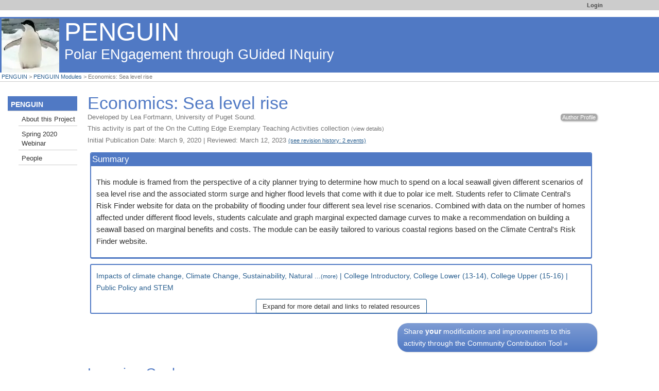

--- FILE ---
content_type: text/html; charset=UTF-8
request_url: https://serc.carleton.edu/penguin/modules/econ_sealevel.html
body_size: 20896
content:
<!--[if lt IE 7 ]> <html lang="en" class="ie6"> <![endif]-->
<!--[if IE 7 ]>    <html lang="en" class="ie7"> <![endif]-->
<!--[if IE 8 ]>    <html lang="en" class="ie8"> <![endif]-->
<!--[if IE 9 ]>    <html lang="en" class="ie9"> <![endif]-->
<!--[if (gt IE 9)|!(IE)]><!-->
<!DOCTYPE html>
<html lang="en">
<!--<![endif]-->
<head>
<meta http-equiv="x-ua-compatible" content="IE=Edge"/> <title>Economics: Sea level rise</title> 
<meta http-equiv="Content-Type" content="text/html; charset=utf-8"><script type="text/javascript">(window.NREUM||(NREUM={})).init={ajax:{deny_list:["bam.nr-data.net"]},feature_flags:["soft_nav"]};(window.NREUM||(NREUM={})).loader_config={licenseKey:"268ac6ae9b",applicationID:"4850779",browserID:"5652808"};;/*! For license information please see nr-loader-rum-1.308.0.min.js.LICENSE.txt */
(()=>{var e,t,r={163:(e,t,r)=>{"use strict";r.d(t,{j:()=>E});var n=r(384),i=r(1741);var a=r(2555);r(860).K7.genericEvents;const s="experimental.resources",o="register",c=e=>{if(!e||"string"!=typeof e)return!1;try{document.createDocumentFragment().querySelector(e)}catch{return!1}return!0};var d=r(2614),u=r(944),l=r(8122);const f="[data-nr-mask]",g=e=>(0,l.a)(e,(()=>{const e={feature_flags:[],experimental:{allow_registered_children:!1,resources:!1},mask_selector:"*",block_selector:"[data-nr-block]",mask_input_options:{color:!1,date:!1,"datetime-local":!1,email:!1,month:!1,number:!1,range:!1,search:!1,tel:!1,text:!1,time:!1,url:!1,week:!1,textarea:!1,select:!1,password:!0}};return{ajax:{deny_list:void 0,block_internal:!0,enabled:!0,autoStart:!0},api:{get allow_registered_children(){return e.feature_flags.includes(o)||e.experimental.allow_registered_children},set allow_registered_children(t){e.experimental.allow_registered_children=t},duplicate_registered_data:!1},browser_consent_mode:{enabled:!1},distributed_tracing:{enabled:void 0,exclude_newrelic_header:void 0,cors_use_newrelic_header:void 0,cors_use_tracecontext_headers:void 0,allowed_origins:void 0},get feature_flags(){return e.feature_flags},set feature_flags(t){e.feature_flags=t},generic_events:{enabled:!0,autoStart:!0},harvest:{interval:30},jserrors:{enabled:!0,autoStart:!0},logging:{enabled:!0,autoStart:!0},metrics:{enabled:!0,autoStart:!0},obfuscate:void 0,page_action:{enabled:!0},page_view_event:{enabled:!0,autoStart:!0},page_view_timing:{enabled:!0,autoStart:!0},performance:{capture_marks:!1,capture_measures:!1,capture_detail:!0,resources:{get enabled(){return e.feature_flags.includes(s)||e.experimental.resources},set enabled(t){e.experimental.resources=t},asset_types:[],first_party_domains:[],ignore_newrelic:!0}},privacy:{cookies_enabled:!0},proxy:{assets:void 0,beacon:void 0},session:{expiresMs:d.wk,inactiveMs:d.BB},session_replay:{autoStart:!0,enabled:!1,preload:!1,sampling_rate:10,error_sampling_rate:100,collect_fonts:!1,inline_images:!1,fix_stylesheets:!0,mask_all_inputs:!0,get mask_text_selector(){return e.mask_selector},set mask_text_selector(t){c(t)?e.mask_selector="".concat(t,",").concat(f):""===t||null===t?e.mask_selector=f:(0,u.R)(5,t)},get block_class(){return"nr-block"},get ignore_class(){return"nr-ignore"},get mask_text_class(){return"nr-mask"},get block_selector(){return e.block_selector},set block_selector(t){c(t)?e.block_selector+=",".concat(t):""!==t&&(0,u.R)(6,t)},get mask_input_options(){return e.mask_input_options},set mask_input_options(t){t&&"object"==typeof t?e.mask_input_options={...t,password:!0}:(0,u.R)(7,t)}},session_trace:{enabled:!0,autoStart:!0},soft_navigations:{enabled:!0,autoStart:!0},spa:{enabled:!0,autoStart:!0},ssl:void 0,user_actions:{enabled:!0,elementAttributes:["id","className","tagName","type"]}}})());var p=r(6154),m=r(9324);let h=0;const v={buildEnv:m.F3,distMethod:m.Xs,version:m.xv,originTime:p.WN},b={consented:!1},y={appMetadata:{},get consented(){return this.session?.state?.consent||b.consented},set consented(e){b.consented=e},customTransaction:void 0,denyList:void 0,disabled:!1,harvester:void 0,isolatedBacklog:!1,isRecording:!1,loaderType:void 0,maxBytes:3e4,obfuscator:void 0,onerror:void 0,ptid:void 0,releaseIds:{},session:void 0,timeKeeper:void 0,registeredEntities:[],jsAttributesMetadata:{bytes:0},get harvestCount(){return++h}},_=e=>{const t=(0,l.a)(e,y),r=Object.keys(v).reduce((e,t)=>(e[t]={value:v[t],writable:!1,configurable:!0,enumerable:!0},e),{});return Object.defineProperties(t,r)};var w=r(5701);const x=e=>{const t=e.startsWith("http");e+="/",r.p=t?e:"https://"+e};var R=r(7836),k=r(3241);const A={accountID:void 0,trustKey:void 0,agentID:void 0,licenseKey:void 0,applicationID:void 0,xpid:void 0},S=e=>(0,l.a)(e,A),T=new Set;function E(e,t={},r,s){let{init:o,info:c,loader_config:d,runtime:u={},exposed:l=!0}=t;if(!c){const e=(0,n.pV)();o=e.init,c=e.info,d=e.loader_config}e.init=g(o||{}),e.loader_config=S(d||{}),c.jsAttributes??={},p.bv&&(c.jsAttributes.isWorker=!0),e.info=(0,a.D)(c);const f=e.init,m=[c.beacon,c.errorBeacon];T.has(e.agentIdentifier)||(f.proxy.assets&&(x(f.proxy.assets),m.push(f.proxy.assets)),f.proxy.beacon&&m.push(f.proxy.beacon),e.beacons=[...m],function(e){const t=(0,n.pV)();Object.getOwnPropertyNames(i.W.prototype).forEach(r=>{const n=i.W.prototype[r];if("function"!=typeof n||"constructor"===n)return;let a=t[r];e[r]&&!1!==e.exposed&&"micro-agent"!==e.runtime?.loaderType&&(t[r]=(...t)=>{const n=e[r](...t);return a?a(...t):n})})}(e),(0,n.US)("activatedFeatures",w.B)),u.denyList=[...f.ajax.deny_list||[],...f.ajax.block_internal?m:[]],u.ptid=e.agentIdentifier,u.loaderType=r,e.runtime=_(u),T.has(e.agentIdentifier)||(e.ee=R.ee.get(e.agentIdentifier),e.exposed=l,(0,k.W)({agentIdentifier:e.agentIdentifier,drained:!!w.B?.[e.agentIdentifier],type:"lifecycle",name:"initialize",feature:void 0,data:e.config})),T.add(e.agentIdentifier)}},384:(e,t,r)=>{"use strict";r.d(t,{NT:()=>s,US:()=>u,Zm:()=>o,bQ:()=>d,dV:()=>c,pV:()=>l});var n=r(6154),i=r(1863),a=r(1910);const s={beacon:"bam.nr-data.net",errorBeacon:"bam.nr-data.net"};function o(){return n.gm.NREUM||(n.gm.NREUM={}),void 0===n.gm.newrelic&&(n.gm.newrelic=n.gm.NREUM),n.gm.NREUM}function c(){let e=o();return e.o||(e.o={ST:n.gm.setTimeout,SI:n.gm.setImmediate||n.gm.setInterval,CT:n.gm.clearTimeout,XHR:n.gm.XMLHttpRequest,REQ:n.gm.Request,EV:n.gm.Event,PR:n.gm.Promise,MO:n.gm.MutationObserver,FETCH:n.gm.fetch,WS:n.gm.WebSocket},(0,a.i)(...Object.values(e.o))),e}function d(e,t){let r=o();r.initializedAgents??={},t.initializedAt={ms:(0,i.t)(),date:new Date},r.initializedAgents[e]=t}function u(e,t){o()[e]=t}function l(){return function(){let e=o();const t=e.info||{};e.info={beacon:s.beacon,errorBeacon:s.errorBeacon,...t}}(),function(){let e=o();const t=e.init||{};e.init={...t}}(),c(),function(){let e=o();const t=e.loader_config||{};e.loader_config={...t}}(),o()}},782:(e,t,r)=>{"use strict";r.d(t,{T:()=>n});const n=r(860).K7.pageViewTiming},860:(e,t,r)=>{"use strict";r.d(t,{$J:()=>u,K7:()=>c,P3:()=>d,XX:()=>i,Yy:()=>o,df:()=>a,qY:()=>n,v4:()=>s});const n="events",i="jserrors",a="browser/blobs",s="rum",o="browser/logs",c={ajax:"ajax",genericEvents:"generic_events",jserrors:i,logging:"logging",metrics:"metrics",pageAction:"page_action",pageViewEvent:"page_view_event",pageViewTiming:"page_view_timing",sessionReplay:"session_replay",sessionTrace:"session_trace",softNav:"soft_navigations",spa:"spa"},d={[c.pageViewEvent]:1,[c.pageViewTiming]:2,[c.metrics]:3,[c.jserrors]:4,[c.spa]:5,[c.ajax]:6,[c.sessionTrace]:7,[c.softNav]:8,[c.sessionReplay]:9,[c.logging]:10,[c.genericEvents]:11},u={[c.pageViewEvent]:s,[c.pageViewTiming]:n,[c.ajax]:n,[c.spa]:n,[c.softNav]:n,[c.metrics]:i,[c.jserrors]:i,[c.sessionTrace]:a,[c.sessionReplay]:a,[c.logging]:o,[c.genericEvents]:"ins"}},944:(e,t,r)=>{"use strict";r.d(t,{R:()=>i});var n=r(3241);function i(e,t){"function"==typeof console.debug&&(console.debug("New Relic Warning: https://github.com/newrelic/newrelic-browser-agent/blob/main/docs/warning-codes.md#".concat(e),t),(0,n.W)({agentIdentifier:null,drained:null,type:"data",name:"warn",feature:"warn",data:{code:e,secondary:t}}))}},1687:(e,t,r)=>{"use strict";r.d(t,{Ak:()=>d,Ze:()=>f,x3:()=>u});var n=r(3241),i=r(7836),a=r(3606),s=r(860),o=r(2646);const c={};function d(e,t){const r={staged:!1,priority:s.P3[t]||0};l(e),c[e].get(t)||c[e].set(t,r)}function u(e,t){e&&c[e]&&(c[e].get(t)&&c[e].delete(t),p(e,t,!1),c[e].size&&g(e))}function l(e){if(!e)throw new Error("agentIdentifier required");c[e]||(c[e]=new Map)}function f(e="",t="feature",r=!1){if(l(e),!e||!c[e].get(t)||r)return p(e,t);c[e].get(t).staged=!0,g(e)}function g(e){const t=Array.from(c[e]);t.every(([e,t])=>t.staged)&&(t.sort((e,t)=>e[1].priority-t[1].priority),t.forEach(([t])=>{c[e].delete(t),p(e,t)}))}function p(e,t,r=!0){const s=e?i.ee.get(e):i.ee,c=a.i.handlers;if(!s.aborted&&s.backlog&&c){if((0,n.W)({agentIdentifier:e,type:"lifecycle",name:"drain",feature:t}),r){const e=s.backlog[t],r=c[t];if(r){for(let t=0;e&&t<e.length;++t)m(e[t],r);Object.entries(r).forEach(([e,t])=>{Object.values(t||{}).forEach(t=>{t[0]?.on&&t[0]?.context()instanceof o.y&&t[0].on(e,t[1])})})}}s.isolatedBacklog||delete c[t],s.backlog[t]=null,s.emit("drain-"+t,[])}}function m(e,t){var r=e[1];Object.values(t[r]||{}).forEach(t=>{var r=e[0];if(t[0]===r){var n=t[1],i=e[3],a=e[2];n.apply(i,a)}})}},1738:(e,t,r)=>{"use strict";r.d(t,{U:()=>g,Y:()=>f});var n=r(3241),i=r(9908),a=r(1863),s=r(944),o=r(5701),c=r(3969),d=r(8362),u=r(860),l=r(4261);function f(e,t,r,a){const f=a||r;!f||f[e]&&f[e]!==d.d.prototype[e]||(f[e]=function(){(0,i.p)(c.xV,["API/"+e+"/called"],void 0,u.K7.metrics,r.ee),(0,n.W)({agentIdentifier:r.agentIdentifier,drained:!!o.B?.[r.agentIdentifier],type:"data",name:"api",feature:l.Pl+e,data:{}});try{return t.apply(this,arguments)}catch(e){(0,s.R)(23,e)}})}function g(e,t,r,n,s){const o=e.info;null===r?delete o.jsAttributes[t]:o.jsAttributes[t]=r,(s||null===r)&&(0,i.p)(l.Pl+n,[(0,a.t)(),t,r],void 0,"session",e.ee)}},1741:(e,t,r)=>{"use strict";r.d(t,{W:()=>a});var n=r(944),i=r(4261);class a{#e(e,...t){if(this[e]!==a.prototype[e])return this[e](...t);(0,n.R)(35,e)}addPageAction(e,t){return this.#e(i.hG,e,t)}register(e){return this.#e(i.eY,e)}recordCustomEvent(e,t){return this.#e(i.fF,e,t)}setPageViewName(e,t){return this.#e(i.Fw,e,t)}setCustomAttribute(e,t,r){return this.#e(i.cD,e,t,r)}noticeError(e,t){return this.#e(i.o5,e,t)}setUserId(e,t=!1){return this.#e(i.Dl,e,t)}setApplicationVersion(e){return this.#e(i.nb,e)}setErrorHandler(e){return this.#e(i.bt,e)}addRelease(e,t){return this.#e(i.k6,e,t)}log(e,t){return this.#e(i.$9,e,t)}start(){return this.#e(i.d3)}finished(e){return this.#e(i.BL,e)}recordReplay(){return this.#e(i.CH)}pauseReplay(){return this.#e(i.Tb)}addToTrace(e){return this.#e(i.U2,e)}setCurrentRouteName(e){return this.#e(i.PA,e)}interaction(e){return this.#e(i.dT,e)}wrapLogger(e,t,r){return this.#e(i.Wb,e,t,r)}measure(e,t){return this.#e(i.V1,e,t)}consent(e){return this.#e(i.Pv,e)}}},1863:(e,t,r)=>{"use strict";function n(){return Math.floor(performance.now())}r.d(t,{t:()=>n})},1910:(e,t,r)=>{"use strict";r.d(t,{i:()=>a});var n=r(944);const i=new Map;function a(...e){return e.every(e=>{if(i.has(e))return i.get(e);const t="function"==typeof e?e.toString():"",r=t.includes("[native code]"),a=t.includes("nrWrapper");return r||a||(0,n.R)(64,e?.name||t),i.set(e,r),r})}},2555:(e,t,r)=>{"use strict";r.d(t,{D:()=>o,f:()=>s});var n=r(384),i=r(8122);const a={beacon:n.NT.beacon,errorBeacon:n.NT.errorBeacon,licenseKey:void 0,applicationID:void 0,sa:void 0,queueTime:void 0,applicationTime:void 0,ttGuid:void 0,user:void 0,account:void 0,product:void 0,extra:void 0,jsAttributes:{},userAttributes:void 0,atts:void 0,transactionName:void 0,tNamePlain:void 0};function s(e){try{return!!e.licenseKey&&!!e.errorBeacon&&!!e.applicationID}catch(e){return!1}}const o=e=>(0,i.a)(e,a)},2614:(e,t,r)=>{"use strict";r.d(t,{BB:()=>s,H3:()=>n,g:()=>d,iL:()=>c,tS:()=>o,uh:()=>i,wk:()=>a});const n="NRBA",i="SESSION",a=144e5,s=18e5,o={STARTED:"session-started",PAUSE:"session-pause",RESET:"session-reset",RESUME:"session-resume",UPDATE:"session-update"},c={SAME_TAB:"same-tab",CROSS_TAB:"cross-tab"},d={OFF:0,FULL:1,ERROR:2}},2646:(e,t,r)=>{"use strict";r.d(t,{y:()=>n});class n{constructor(e){this.contextId=e}}},2843:(e,t,r)=>{"use strict";r.d(t,{G:()=>a,u:()=>i});var n=r(3878);function i(e,t=!1,r,i){(0,n.DD)("visibilitychange",function(){if(t)return void("hidden"===document.visibilityState&&e());e(document.visibilityState)},r,i)}function a(e,t,r){(0,n.sp)("pagehide",e,t,r)}},3241:(e,t,r)=>{"use strict";r.d(t,{W:()=>a});var n=r(6154);const i="newrelic";function a(e={}){try{n.gm.dispatchEvent(new CustomEvent(i,{detail:e}))}catch(e){}}},3606:(e,t,r)=>{"use strict";r.d(t,{i:()=>a});var n=r(9908);a.on=s;var i=a.handlers={};function a(e,t,r,a){s(a||n.d,i,e,t,r)}function s(e,t,r,i,a){a||(a="feature"),e||(e=n.d);var s=t[a]=t[a]||{};(s[r]=s[r]||[]).push([e,i])}},3878:(e,t,r)=>{"use strict";function n(e,t){return{capture:e,passive:!1,signal:t}}function i(e,t,r=!1,i){window.addEventListener(e,t,n(r,i))}function a(e,t,r=!1,i){document.addEventListener(e,t,n(r,i))}r.d(t,{DD:()=>a,jT:()=>n,sp:()=>i})},3969:(e,t,r)=>{"use strict";r.d(t,{TZ:()=>n,XG:()=>o,rs:()=>i,xV:()=>s,z_:()=>a});const n=r(860).K7.metrics,i="sm",a="cm",s="storeSupportabilityMetrics",o="storeEventMetrics"},4234:(e,t,r)=>{"use strict";r.d(t,{W:()=>a});var n=r(7836),i=r(1687);class a{constructor(e,t){this.agentIdentifier=e,this.ee=n.ee.get(e),this.featureName=t,this.blocked=!1}deregisterDrain(){(0,i.x3)(this.agentIdentifier,this.featureName)}}},4261:(e,t,r)=>{"use strict";r.d(t,{$9:()=>d,BL:()=>o,CH:()=>g,Dl:()=>_,Fw:()=>y,PA:()=>h,Pl:()=>n,Pv:()=>k,Tb:()=>l,U2:()=>a,V1:()=>R,Wb:()=>x,bt:()=>b,cD:()=>v,d3:()=>w,dT:()=>c,eY:()=>p,fF:()=>f,hG:()=>i,k6:()=>s,nb:()=>m,o5:()=>u});const n="api-",i="addPageAction",a="addToTrace",s="addRelease",o="finished",c="interaction",d="log",u="noticeError",l="pauseReplay",f="recordCustomEvent",g="recordReplay",p="register",m="setApplicationVersion",h="setCurrentRouteName",v="setCustomAttribute",b="setErrorHandler",y="setPageViewName",_="setUserId",w="start",x="wrapLogger",R="measure",k="consent"},5289:(e,t,r)=>{"use strict";r.d(t,{GG:()=>s,Qr:()=>c,sB:()=>o});var n=r(3878),i=r(6389);function a(){return"undefined"==typeof document||"complete"===document.readyState}function s(e,t){if(a())return e();const r=(0,i.J)(e),s=setInterval(()=>{a()&&(clearInterval(s),r())},500);(0,n.sp)("load",r,t)}function o(e){if(a())return e();(0,n.DD)("DOMContentLoaded",e)}function c(e){if(a())return e();(0,n.sp)("popstate",e)}},5607:(e,t,r)=>{"use strict";r.d(t,{W:()=>n});const n=(0,r(9566).bz)()},5701:(e,t,r)=>{"use strict";r.d(t,{B:()=>a,t:()=>s});var n=r(3241);const i=new Set,a={};function s(e,t){const r=t.agentIdentifier;a[r]??={},e&&"object"==typeof e&&(i.has(r)||(t.ee.emit("rumresp",[e]),a[r]=e,i.add(r),(0,n.W)({agentIdentifier:r,loaded:!0,drained:!0,type:"lifecycle",name:"load",feature:void 0,data:e})))}},6154:(e,t,r)=>{"use strict";r.d(t,{OF:()=>c,RI:()=>i,WN:()=>u,bv:()=>a,eN:()=>l,gm:()=>s,mw:()=>o,sb:()=>d});var n=r(1863);const i="undefined"!=typeof window&&!!window.document,a="undefined"!=typeof WorkerGlobalScope&&("undefined"!=typeof self&&self instanceof WorkerGlobalScope&&self.navigator instanceof WorkerNavigator||"undefined"!=typeof globalThis&&globalThis instanceof WorkerGlobalScope&&globalThis.navigator instanceof WorkerNavigator),s=i?window:"undefined"!=typeof WorkerGlobalScope&&("undefined"!=typeof self&&self instanceof WorkerGlobalScope&&self||"undefined"!=typeof globalThis&&globalThis instanceof WorkerGlobalScope&&globalThis),o=Boolean("hidden"===s?.document?.visibilityState),c=/iPad|iPhone|iPod/.test(s.navigator?.userAgent),d=c&&"undefined"==typeof SharedWorker,u=((()=>{const e=s.navigator?.userAgent?.match(/Firefox[/\s](\d+\.\d+)/);Array.isArray(e)&&e.length>=2&&e[1]})(),Date.now()-(0,n.t)()),l=()=>"undefined"!=typeof PerformanceNavigationTiming&&s?.performance?.getEntriesByType("navigation")?.[0]?.responseStart},6389:(e,t,r)=>{"use strict";function n(e,t=500,r={}){const n=r?.leading||!1;let i;return(...r)=>{n&&void 0===i&&(e.apply(this,r),i=setTimeout(()=>{i=clearTimeout(i)},t)),n||(clearTimeout(i),i=setTimeout(()=>{e.apply(this,r)},t))}}function i(e){let t=!1;return(...r)=>{t||(t=!0,e.apply(this,r))}}r.d(t,{J:()=>i,s:()=>n})},6630:(e,t,r)=>{"use strict";r.d(t,{T:()=>n});const n=r(860).K7.pageViewEvent},7699:(e,t,r)=>{"use strict";r.d(t,{It:()=>a,KC:()=>o,No:()=>i,qh:()=>s});var n=r(860);const i=16e3,a=1e6,s="SESSION_ERROR",o={[n.K7.logging]:!0,[n.K7.genericEvents]:!1,[n.K7.jserrors]:!1,[n.K7.ajax]:!1}},7836:(e,t,r)=>{"use strict";r.d(t,{P:()=>o,ee:()=>c});var n=r(384),i=r(8990),a=r(2646),s=r(5607);const o="nr@context:".concat(s.W),c=function e(t,r){var n={},s={},u={},l=!1;try{l=16===r.length&&d.initializedAgents?.[r]?.runtime.isolatedBacklog}catch(e){}var f={on:p,addEventListener:p,removeEventListener:function(e,t){var r=n[e];if(!r)return;for(var i=0;i<r.length;i++)r[i]===t&&r.splice(i,1)},emit:function(e,r,n,i,a){!1!==a&&(a=!0);if(c.aborted&&!i)return;t&&a&&t.emit(e,r,n);var o=g(n);m(e).forEach(e=>{e.apply(o,r)});var d=v()[s[e]];d&&d.push([f,e,r,o]);return o},get:h,listeners:m,context:g,buffer:function(e,t){const r=v();if(t=t||"feature",f.aborted)return;Object.entries(e||{}).forEach(([e,n])=>{s[n]=t,t in r||(r[t]=[])})},abort:function(){f._aborted=!0,Object.keys(f.backlog).forEach(e=>{delete f.backlog[e]})},isBuffering:function(e){return!!v()[s[e]]},debugId:r,backlog:l?{}:t&&"object"==typeof t.backlog?t.backlog:{},isolatedBacklog:l};return Object.defineProperty(f,"aborted",{get:()=>{let e=f._aborted||!1;return e||(t&&(e=t.aborted),e)}}),f;function g(e){return e&&e instanceof a.y?e:e?(0,i.I)(e,o,()=>new a.y(o)):new a.y(o)}function p(e,t){n[e]=m(e).concat(t)}function m(e){return n[e]||[]}function h(t){return u[t]=u[t]||e(f,t)}function v(){return f.backlog}}(void 0,"globalEE"),d=(0,n.Zm)();d.ee||(d.ee=c)},8122:(e,t,r)=>{"use strict";r.d(t,{a:()=>i});var n=r(944);function i(e,t){try{if(!e||"object"!=typeof e)return(0,n.R)(3);if(!t||"object"!=typeof t)return(0,n.R)(4);const r=Object.create(Object.getPrototypeOf(t),Object.getOwnPropertyDescriptors(t)),a=0===Object.keys(r).length?e:r;for(let s in a)if(void 0!==e[s])try{if(null===e[s]){r[s]=null;continue}Array.isArray(e[s])&&Array.isArray(t[s])?r[s]=Array.from(new Set([...e[s],...t[s]])):"object"==typeof e[s]&&"object"==typeof t[s]?r[s]=i(e[s],t[s]):r[s]=e[s]}catch(e){r[s]||(0,n.R)(1,e)}return r}catch(e){(0,n.R)(2,e)}}},8362:(e,t,r)=>{"use strict";r.d(t,{d:()=>a});var n=r(9566),i=r(1741);class a extends i.W{agentIdentifier=(0,n.LA)(16)}},8374:(e,t,r)=>{r.nc=(()=>{try{return document?.currentScript?.nonce}catch(e){}return""})()},8990:(e,t,r)=>{"use strict";r.d(t,{I:()=>i});var n=Object.prototype.hasOwnProperty;function i(e,t,r){if(n.call(e,t))return e[t];var i=r();if(Object.defineProperty&&Object.keys)try{return Object.defineProperty(e,t,{value:i,writable:!0,enumerable:!1}),i}catch(e){}return e[t]=i,i}},9324:(e,t,r)=>{"use strict";r.d(t,{F3:()=>i,Xs:()=>a,xv:()=>n});const n="1.308.0",i="PROD",a="CDN"},9566:(e,t,r)=>{"use strict";r.d(t,{LA:()=>o,bz:()=>s});var n=r(6154);const i="xxxxxxxx-xxxx-4xxx-yxxx-xxxxxxxxxxxx";function a(e,t){return e?15&e[t]:16*Math.random()|0}function s(){const e=n.gm?.crypto||n.gm?.msCrypto;let t,r=0;return e&&e.getRandomValues&&(t=e.getRandomValues(new Uint8Array(30))),i.split("").map(e=>"x"===e?a(t,r++).toString(16):"y"===e?(3&a()|8).toString(16):e).join("")}function o(e){const t=n.gm?.crypto||n.gm?.msCrypto;let r,i=0;t&&t.getRandomValues&&(r=t.getRandomValues(new Uint8Array(e)));const s=[];for(var o=0;o<e;o++)s.push(a(r,i++).toString(16));return s.join("")}},9908:(e,t,r)=>{"use strict";r.d(t,{d:()=>n,p:()=>i});var n=r(7836).ee.get("handle");function i(e,t,r,i,a){a?(a.buffer([e],i),a.emit(e,t,r)):(n.buffer([e],i),n.emit(e,t,r))}}},n={};function i(e){var t=n[e];if(void 0!==t)return t.exports;var a=n[e]={exports:{}};return r[e](a,a.exports,i),a.exports}i.m=r,i.d=(e,t)=>{for(var r in t)i.o(t,r)&&!i.o(e,r)&&Object.defineProperty(e,r,{enumerable:!0,get:t[r]})},i.f={},i.e=e=>Promise.all(Object.keys(i.f).reduce((t,r)=>(i.f[r](e,t),t),[])),i.u=e=>"nr-rum-1.308.0.min.js",i.o=(e,t)=>Object.prototype.hasOwnProperty.call(e,t),e={},t="NRBA-1.308.0.PROD:",i.l=(r,n,a,s)=>{if(e[r])e[r].push(n);else{var o,c;if(void 0!==a)for(var d=document.getElementsByTagName("script"),u=0;u<d.length;u++){var l=d[u];if(l.getAttribute("src")==r||l.getAttribute("data-webpack")==t+a){o=l;break}}if(!o){c=!0;var f={296:"sha512-+MIMDsOcckGXa1EdWHqFNv7P+JUkd5kQwCBr3KE6uCvnsBNUrdSt4a/3/L4j4TxtnaMNjHpza2/erNQbpacJQA=="};(o=document.createElement("script")).charset="utf-8",i.nc&&o.setAttribute("nonce",i.nc),o.setAttribute("data-webpack",t+a),o.src=r,0!==o.src.indexOf(window.location.origin+"/")&&(o.crossOrigin="anonymous"),f[s]&&(o.integrity=f[s])}e[r]=[n];var g=(t,n)=>{o.onerror=o.onload=null,clearTimeout(p);var i=e[r];if(delete e[r],o.parentNode&&o.parentNode.removeChild(o),i&&i.forEach(e=>e(n)),t)return t(n)},p=setTimeout(g.bind(null,void 0,{type:"timeout",target:o}),12e4);o.onerror=g.bind(null,o.onerror),o.onload=g.bind(null,o.onload),c&&document.head.appendChild(o)}},i.r=e=>{"undefined"!=typeof Symbol&&Symbol.toStringTag&&Object.defineProperty(e,Symbol.toStringTag,{value:"Module"}),Object.defineProperty(e,"__esModule",{value:!0})},i.p="https://js-agent.newrelic.com/",(()=>{var e={374:0,840:0};i.f.j=(t,r)=>{var n=i.o(e,t)?e[t]:void 0;if(0!==n)if(n)r.push(n[2]);else{var a=new Promise((r,i)=>n=e[t]=[r,i]);r.push(n[2]=a);var s=i.p+i.u(t),o=new Error;i.l(s,r=>{if(i.o(e,t)&&(0!==(n=e[t])&&(e[t]=void 0),n)){var a=r&&("load"===r.type?"missing":r.type),s=r&&r.target&&r.target.src;o.message="Loading chunk "+t+" failed: ("+a+": "+s+")",o.name="ChunkLoadError",o.type=a,o.request=s,n[1](o)}},"chunk-"+t,t)}};var t=(t,r)=>{var n,a,[s,o,c]=r,d=0;if(s.some(t=>0!==e[t])){for(n in o)i.o(o,n)&&(i.m[n]=o[n]);if(c)c(i)}for(t&&t(r);d<s.length;d++)a=s[d],i.o(e,a)&&e[a]&&e[a][0](),e[a]=0},r=self["webpackChunk:NRBA-1.308.0.PROD"]=self["webpackChunk:NRBA-1.308.0.PROD"]||[];r.forEach(t.bind(null,0)),r.push=t.bind(null,r.push.bind(r))})(),(()=>{"use strict";i(8374);var e=i(8362),t=i(860);const r=Object.values(t.K7);var n=i(163);var a=i(9908),s=i(1863),o=i(4261),c=i(1738);var d=i(1687),u=i(4234),l=i(5289),f=i(6154),g=i(944),p=i(384);const m=e=>f.RI&&!0===e?.privacy.cookies_enabled;function h(e){return!!(0,p.dV)().o.MO&&m(e)&&!0===e?.session_trace.enabled}var v=i(6389),b=i(7699);class y extends u.W{constructor(e,t){super(e.agentIdentifier,t),this.agentRef=e,this.abortHandler=void 0,this.featAggregate=void 0,this.loadedSuccessfully=void 0,this.onAggregateImported=new Promise(e=>{this.loadedSuccessfully=e}),this.deferred=Promise.resolve(),!1===e.init[this.featureName].autoStart?this.deferred=new Promise((t,r)=>{this.ee.on("manual-start-all",(0,v.J)(()=>{(0,d.Ak)(e.agentIdentifier,this.featureName),t()}))}):(0,d.Ak)(e.agentIdentifier,t)}importAggregator(e,t,r={}){if(this.featAggregate)return;const n=async()=>{let n;await this.deferred;try{if(m(e.init)){const{setupAgentSession:t}=await i.e(296).then(i.bind(i,3305));n=t(e)}}catch(e){(0,g.R)(20,e),this.ee.emit("internal-error",[e]),(0,a.p)(b.qh,[e],void 0,this.featureName,this.ee)}try{if(!this.#t(this.featureName,n,e.init))return(0,d.Ze)(this.agentIdentifier,this.featureName),void this.loadedSuccessfully(!1);const{Aggregate:i}=await t();this.featAggregate=new i(e,r),e.runtime.harvester.initializedAggregates.push(this.featAggregate),this.loadedSuccessfully(!0)}catch(e){(0,g.R)(34,e),this.abortHandler?.(),(0,d.Ze)(this.agentIdentifier,this.featureName,!0),this.loadedSuccessfully(!1),this.ee&&this.ee.abort()}};f.RI?(0,l.GG)(()=>n(),!0):n()}#t(e,r,n){if(this.blocked)return!1;switch(e){case t.K7.sessionReplay:return h(n)&&!!r;case t.K7.sessionTrace:return!!r;default:return!0}}}var _=i(6630),w=i(2614),x=i(3241);class R extends y{static featureName=_.T;constructor(e){var t;super(e,_.T),this.setupInspectionEvents(e.agentIdentifier),t=e,(0,c.Y)(o.Fw,function(e,r){"string"==typeof e&&("/"!==e.charAt(0)&&(e="/"+e),t.runtime.customTransaction=(r||"http://custom.transaction")+e,(0,a.p)(o.Pl+o.Fw,[(0,s.t)()],void 0,void 0,t.ee))},t),this.importAggregator(e,()=>i.e(296).then(i.bind(i,3943)))}setupInspectionEvents(e){const t=(t,r)=>{t&&(0,x.W)({agentIdentifier:e,timeStamp:t.timeStamp,loaded:"complete"===t.target.readyState,type:"window",name:r,data:t.target.location+""})};(0,l.sB)(e=>{t(e,"DOMContentLoaded")}),(0,l.GG)(e=>{t(e,"load")}),(0,l.Qr)(e=>{t(e,"navigate")}),this.ee.on(w.tS.UPDATE,(t,r)=>{(0,x.W)({agentIdentifier:e,type:"lifecycle",name:"session",data:r})})}}class k extends e.d{constructor(e){var t;(super(),f.gm)?(this.features={},(0,p.bQ)(this.agentIdentifier,this),this.desiredFeatures=new Set(e.features||[]),this.desiredFeatures.add(R),(0,n.j)(this,e,e.loaderType||"agent"),t=this,(0,c.Y)(o.cD,function(e,r,n=!1){if("string"==typeof e){if(["string","number","boolean"].includes(typeof r)||null===r)return(0,c.U)(t,e,r,o.cD,n);(0,g.R)(40,typeof r)}else(0,g.R)(39,typeof e)},t),function(e){(0,c.Y)(o.Dl,function(t,r=!1){if("string"!=typeof t&&null!==t)return void(0,g.R)(41,typeof t);const n=e.info.jsAttributes["enduser.id"];r&&null!=n&&n!==t?(0,a.p)(o.Pl+"setUserIdAndResetSession",[t],void 0,"session",e.ee):(0,c.U)(e,"enduser.id",t,o.Dl,!0)},e)}(this),function(e){(0,c.Y)(o.nb,function(t){if("string"==typeof t||null===t)return(0,c.U)(e,"application.version",t,o.nb,!1);(0,g.R)(42,typeof t)},e)}(this),function(e){(0,c.Y)(o.d3,function(){e.ee.emit("manual-start-all")},e)}(this),function(e){(0,c.Y)(o.Pv,function(t=!0){if("boolean"==typeof t){if((0,a.p)(o.Pl+o.Pv,[t],void 0,"session",e.ee),e.runtime.consented=t,t){const t=e.features.page_view_event;t.onAggregateImported.then(e=>{const r=t.featAggregate;e&&!r.sentRum&&r.sendRum()})}}else(0,g.R)(65,typeof t)},e)}(this),this.run()):(0,g.R)(21)}get config(){return{info:this.info,init:this.init,loader_config:this.loader_config,runtime:this.runtime}}get api(){return this}run(){try{const e=function(e){const t={};return r.forEach(r=>{t[r]=!!e[r]?.enabled}),t}(this.init),n=[...this.desiredFeatures];n.sort((e,r)=>t.P3[e.featureName]-t.P3[r.featureName]),n.forEach(r=>{if(!e[r.featureName]&&r.featureName!==t.K7.pageViewEvent)return;if(r.featureName===t.K7.spa)return void(0,g.R)(67);const n=function(e){switch(e){case t.K7.ajax:return[t.K7.jserrors];case t.K7.sessionTrace:return[t.K7.ajax,t.K7.pageViewEvent];case t.K7.sessionReplay:return[t.K7.sessionTrace];case t.K7.pageViewTiming:return[t.K7.pageViewEvent];default:return[]}}(r.featureName).filter(e=>!(e in this.features));n.length>0&&(0,g.R)(36,{targetFeature:r.featureName,missingDependencies:n}),this.features[r.featureName]=new r(this)})}catch(e){(0,g.R)(22,e);for(const e in this.features)this.features[e].abortHandler?.();const t=(0,p.Zm)();delete t.initializedAgents[this.agentIdentifier]?.features,delete this.sharedAggregator;return t.ee.get(this.agentIdentifier).abort(),!1}}}var A=i(2843),S=i(782);class T extends y{static featureName=S.T;constructor(e){super(e,S.T),f.RI&&((0,A.u)(()=>(0,a.p)("docHidden",[(0,s.t)()],void 0,S.T,this.ee),!0),(0,A.G)(()=>(0,a.p)("winPagehide",[(0,s.t)()],void 0,S.T,this.ee)),this.importAggregator(e,()=>i.e(296).then(i.bind(i,2117))))}}var E=i(3969);class I extends y{static featureName=E.TZ;constructor(e){super(e,E.TZ),f.RI&&document.addEventListener("securitypolicyviolation",e=>{(0,a.p)(E.xV,["Generic/CSPViolation/Detected"],void 0,this.featureName,this.ee)}),this.importAggregator(e,()=>i.e(296).then(i.bind(i,9623)))}}new k({features:[R,T,I],loaderType:"lite"})})()})();</script> <LINK REL='SHORTCUT ICON' HREF='/favicon.ico'><meta name="sercmodulelist" content="9204 9415 end">
<meta name="sercmodulename" content="PENGUIN:PENGUIN Modules">
<meta name="sercmodulepeers" content="">
<meta name="longtitle" content="Economics: Sea level rise">
<meta name="shorttitle" content="Economics: Sea level rise">
<meta name="sercvocabs" content="102:54 end
102:54 end 
13:1 end 
164:3 164:46 164:70 end 
17:10 end 
17:13 end 
17:25 end 
17:9 end 
18:5 18:10 end 
18:5 end 
18:6 end 
203:25 203:26 end 
331:15 end 
331:3 end 
365:4 end 
365:5 end 
43:2 43:13 43:222 43:260 end 
43:2 43:13 43:222 end 
43:4 43:118 end 
43:4 43:119 end 
43:4 43:120 43:181 end 
43:4 43:120 43:262 43:271 end 
43:4 43:120 43:262 end 
43:4 43:122 43:198 end 
43:4 end 
44:12 44:13 end 
44:12 44:15 end 
44:12 end 
44:6 end 
455:1 455:19 455:21 end 
455:1 455:19 455:25 end 
455:1 455:19 455:26 end 
455:1 455:19 455:27 end 
455:1 455:2 455:3 end 
455:1 455:2 455:75 end 
455:1 455:46 455:48 end 
57:91 end 
61:1 end
61:1 end 
646:27 646:37 end
650:2 650:12 end 
664:1 end 
674:1 end 
675:1 end 
72:2 end 
74:3 end 
76:10 76:36 76:38 end 
84:4 84:5 end 
84:4 84:6 end ">
<meta name="vocab_page_for" content="">
<meta name="serckeywords" content="">
<meta name="sercvocabkeywords" content="Geoscience Atmospheric Science Climate Change Impacts of climate change, Geoscience Atmospheric Science Climate Change, Environmental Science Sustainability, Natural Hazards, Global Change and Climate Sea Level Change, Climate Change Impacts of climate change, Environmental Science Global Change and Climate Climate Change, Environmental Science Policy Environmental Economics, Environmental Science, Earth &amp; Space Science Atmospheric &amp; Climate Science Climate Change,  Activities, Instructional Material Activity,  Computer-Based, Hazards, Sustainability, Quantitative,  College Lower (13-14) College Introductory, College Lower (13-14), College Upper (15-16),  Human Dimensions Policy, Natural Hazards, Human Dimensions, Climate,  Teach the Earth Incorporating Societal Issues Climate Change, Hazards, Public Policy, Sustainability, Teach the Earth Course Topics Atmospheric Science, Environmental Science, Teach the Earth Teaching Environments Intro Geoscience,  Peer Reviewed as Exemplary,  Build Just and Equitable Curricula Public Policy and STEM,  Natural Hazards, Climate Change,  Quantitative Reasoning,  Higher Education  Undergraduate (Lower Division), Undergraduate (Upper Division) ,  Page,  Quantitative Reasoning,  Activity,  Cutting Edge Exemplary Collection, Teaching with Online Field Experiences Exemplary Collection,  On the Cutting Edge Cutting Edge Activity Review Exemplary,  Content Page,  Activity,  Curricular Materials,  ">
<meta name="keywords" content=" Geoscience Atmospheric Science Climate Change Impacts of climate change, Geoscience Atmospheric Science Climate Change, Environmental Science Sustainability, Natural Hazards, Global Change and Climate Sea Level Change, Climate Change Impacts of climate change, Environmental Science Global Change and Climate Climate Change, Environmental Science Policy Environmental Economics, Environmental Science, Earth &amp; Space Science Atmospheric &amp; Climate Science Climate Change,  Activities, Instructional Material Activity,  Computer-Based, Hazards, Sustainability, Quantitative,  College Lower (13-14) College Introductory, College Lower (13-14), College Upper (15-16),  Human Dimensions Policy, Natural Hazards, Human Dimensions, Climate,  Teach the Earth Incorporating Societal Issues Climate Change, Hazards, Public Policy, Sustainability, Teach the Earth Course Topics Atmospheric Science, Environmental Science, Teach the Earth Teaching Environments Intro Geoscience,  Peer Reviewed as Exemplary,  Build Just and Equitable Curricula Public Policy and STEM,  Natural Hazards, Climate Change,  Quantitative Reasoning,  Higher Education  Undergraduate (Lower Division), Undergraduate (Upper Division) ,  Page,  Quantitative Reasoning,  Activity,  Cutting Edge Exemplary Collection, Teaching with Online Field Experiences Exemplary Collection,  On the Cutting Edge Cutting Edge Activity Review Exemplary,  Content Page,  Activity,  Curricular Materials,  ">
<meta name="ai_keywords" content="sea level rise economics, climate change impacts, environmental economics, sea level change, climate change education, sustainability education, natural hazards, environmental science, atmospheric science, economics of climate change">
<meta name="page_id" content="236187">
<meta name="creators" content="Lea Fortmann, University of Puget Sound">
<meta name="creatorlist" content=" 126161 creator, ">
<meta name="ai_short_summary" content="not_used">
<meta name="description" content="This module is framed from the perspective of a city planner trying to determine how much to spend on a local seawall given different scenarios of sea level rise and the associated storm surge and higher flood ...">
<meta name="long_description" content="This module is framed from the perspective of a city planner trying to determine how much to spend on a local seawall given different scenarios of sea level rise and the associated storm surge and higher flood levels that come with it due to polar ice melt. Students refer to Climate Central&amp;#039;s Risk Finder website for data on the probability of flooding under four different sea level rise scenarios. Combined with data on the number of homes affected under different flood levels, students calculate and graph marginal expected damage curves to make a recommendation on building a seawall based on marginal benefits and costs. The module can be easily tailored to various coastal regions based on the Climate Central&amp;#039;s Risk Finder website.">
<meta name="datemodified" content="20240506">
<meta name="datemodifiedminutes" content="1025">
<meta name="datecreated" content="20200309">
<meta name="datecreatedminutes" content="1607">
<meta name="datecreated_solr_dt" content="2020-03-09T21:07:43Z">
<meta name="news_date_expires" content="2030121">
<meta name="news_date_stale" content="2030121">
<meta name="datepublished" content="20200309">
<meta name="datepublishedminutes" content="1607">
<meta name="serctype" content="page live natural_home">
<meta name="boost" content="1 1 1 1 1 1 1">
<meta name="page_type_boost" content="3">
<meta name="quality_boost" content="4">
<meta name="popularity_boost" content="2">
<meta name="thumburl" content="https://cdn.serc.carleton.edu/images/thumbs/local/penguin/modules/econ_sealevel.html.serc.carleton.edu_80.webp">
<meta name="thumbwidth" content="80">
<meta name="thumbheight" content="60">
<meta name="thumbid" content="0">
<meta name="sercviewprivs" content=" public ">
<meta name="sercsearchablefiles" content=" 354242 354260">
<meta name="sort_string" content="">
<meta property="og:title" content="Economics: Sea level rise">
<meta property="og:site_name" content="PENGUIN Modules">
<meta property="og:description" content="This module is framed from the perspective of a city planner trying to determine how much to spend on a local seawall given different scenarios of sea level rise and the associated storm surge and higher flood ...">
<meta property="og:locale" content="en_US">
<meta property="og:type" content="website">
<meta property="og:url" content="https://serc.carleton.edu/penguin/modules/econ_sealevel.html">
<meta property="og:updated_time" content="2024-05-06T10:25:41-0500">
<meta property="fb:app_id" content="357747647995292">

<meta name="viewport" content="width=device-width, initial-scale=1" />

<link rel='stylesheet' type='text/css' media='screen' href='//cdn.serc.carleton.edu/compiledstyles/computational_penguin.v1760475155.css'>
<link rel='stylesheet' type='text/css' media='print' href='//cdn.serc.carleton.edu/styles/print.v1763565875.css'>
	<script type='text/javascript' src='/scripts/js-cookie/src/js.cookie.v1731709179.js'></script>
	<script type='text/javascript' src='/scripts/modernizr.custom.10-18-11.v1731709179.js'></script>	<script type='text/javascript' defer src='/scripts/local/base_vanilla.v1763565875.js'></script>
	<script type='text/javascript' src='/scripts/jquery/1.12.4/jquery.min.js'></script>
	<script type='text/javascript' src='/scripts/local/serc_constants.v1763565875.js'></script>
	<script type='text/javascript' defer src='/scripts/local/web_socket_functions.v1763565875.js'></script>
	<script>
	(function(i,s,o,g,r,a,m){i['GoogleAnalyticsObject']=r;i[r]=i[r]||function(){
	(i[r].q=i[r].q||[]).push(arguments)},i[r].l=1*new Date();a=s.createElement(o),
	m=s.getElementsByTagName(o)[0];a.async=1;a.src=g;m.parentNode.insertBefore(a,m)
	})(window,document,'script','//www.google-analytics.com/analytics.js','ga');
	
	ga('create', 'UA-355624-1', 'auto');
	ga('send', 'pageview');
	</script><!-- Global site tag (gtag.js) - Google Analytics -->
<script async src='https://www.googletagmanager.com/gtag/js?id=G-F9CF6JM8MS'></script>
<script>
  window.dataLayer = window.dataLayer || [];
  function gtag(){dataLayer.push(arguments);}
  gtag('js', new Date());

  gtag('config', 'G-F9CF6JM8MS');
</script>
	<script type='text/javascript' src='/scripts/local/chrome_specific/default.v1731709179.js'></script>
 
	<script type="text/javascript"> 
		window.addEventListener('DOMContentLoaded', (event) => {
        	let class_name_list_string = "nagt_not_member not_logged_in ";
        	let class_name_array = class_name_list_string.split(" ");
        	class_name_array.map(function (element) {
       			if(element != ""){
                  document.body.classList.add(element.trim()); 
       			}
        	});
		});</script>
</head> <body  class='claro' > 
<div id="skip"><a href="#content">Skip to Main Content</a><a href="#nav">Skip to Navigation</a></div> 
	<div id='serc-account-bar'>
		<div id='serc-account-link'>
			<div id='account-menu'><a id='accountMenuTitle' href='https://serc.carleton.edu/account/loginout.php?return_url=https://serc.carleton.edu/penguin/modules/econ_sealevel.html'>Login</a></div>
		</div>
		<div id='serc-quick-links'>
			<a class='ajax-toggle' targetid='serc-quick-links' autotoggle='true' data-silent-load='true' href='/admin/ajax/ajax_handler.php?action=serc_quick_links&url=https://serc.carleton.edu/penguin/modules/econ_sealevel.html'></a>
		</div>
	</div><header id='header'><a href='https://serc.carleton.edu/penguin/index.html'><img src='https://cdn.serc.carleton.edu/images/penguin/penguin.v2.webp' width='112' height='105' alt='Penguin' crossorigin='anonymous' class='floating'></a> 
<h1>PENGUIN</h1><h2>Polar ENgagement through GUided INquiry</h2></header>
<nav id='crumbs' aria-label='Breadcrumb'><a href='/penguin'>PENGUIN</a> &gt; <a href='/penguin/modules/index.html'>PENGUIN Modules</a> &gt; <span aria-current='page'>Economics: Sea level rise</span></nav>
<div id='serc-contentwrapper'><!-- serc-content-start --><main id="content" class="serc-content"><a name="content"></a><h1>Economics: Sea level rise</h1> <div class='author authortemplated'> 
<div class='left_right_flex'><div class='serc-editable' id='contentId2625791'>Developed by Lea Fortmann, University of Puget Sound.</div> <div><a class='authorprofilelink' href='https://serc.carleton.edu/person/126161.html'>Author Profile</a></div></div> 
</div> 
<div class='attribution'><!-- attribution-start --> <div id='c197467652934' class='hiddenversion '   aria-hidden='false'   aria-expanded='false' aria-controls='f197467652934' ><a href="javascript:swapDiv(197467652934,true, 'block')" style='text-decoration:none;'>This activity is part of the On the Cutting Edge Exemplary Teaching Activities collection <span class='small'>(view details)</span></a></div>
           <div id='e197467652934' class='shownversion'   aria-hidden='true'  aria-expanded='true' aria-controls='f197467652934' ><div class='showntitle'><a href="javascript:swapDiv(197467652934,false, 'block')">Hide</a></div></div><div id='f197467652934' class='shownversion'   aria-hidden='true' ><div class='shownbody'><p><b>This activity was selected for the On the Cutting Edge Exemplary Teaching Collection</b></p>
<p>Resources in this top level collection a) must have scored Exemplary or Very Good in all five review categories, and must also rate as "Exemplary" in at least three of the five categories.  The five categories included in the peer review process are</p>
<ul>
<li>Scientific Accuracy
<li>Alignment of Learning Goals, Activities, and Assessments
<li>Pedagogic Effectiveness
<li>Robustness (usability and dependability of all components)
<li>Completeness of the ActivitySheet web page
</ul>
<p>For more information about the peer review process itself, please see <a href="https://serc.carleton.edu/teachearth/activity_review.html">https://serc.carleton.edu/teachearth/activity_review.html</a>.</p>
<br>
                   </div>
                   </div> <!-- attribution-end --></div><div class='publicationhistory'><div id='c553788652083' class='hiddenversion '   aria-hidden='false'   aria-expanded='false' aria-controls='f553788652083' ><a href="javascript:swapDiv(553788652083,true, 'block')" style='text-decoration:none;'>Initial Publication Date: March 9, 2020  |  Reviewed: March 12, 2023 <span class='small' style='text-decoration: underline; color:#285E8F; '>(see revision history: 2 events)</span>
</a></div>
           <div id='e553788652083' class='shownversion'   aria-hidden='true'  aria-expanded='true' aria-controls='f553788652083' ><div class='showntitle'><a href="javascript:swapDiv(553788652083,false, 'block')">Show Less</a></div></div><div id='f553788652083' class='shownversion'   aria-hidden='true' ><div class='shownbody'><ul><li>First Publication: March 9, 2020</li>
<li>Reviewed: March 12, 2023 -- Reviewed by the On the Cutting Edge Activity Review Process</li>
</ul>
                   </div>
                   </div></div><div class='descriptionpullquote'><h2>Summary</h2><p> 

<div class='serc-editable' id='contentId2625792'><p>This module is framed from the perspective of a city planner trying to determine how much to spend on a local seawall given different scenarios of sea level rise and the associated storm surge and higher flood levels that come with it due to polar ice melt. Students refer to Climate Central&#039;s Risk Finder website for data on the probability of flooding under four different sea level rise scenarios. Combined with data on the number of homes affected under different flood levels, students calculate and graph marginal expected damage curves to make a recommendation on building a seawall based on marginal benefits and costs. The module can be easily tailored to various coastal regions based on the Climate Central&#039;s Risk Finder website.</p></div></p> 
</div> <! -- start vocab summary --><div class='activity-vocab-summary'><div id='c825938652961' class='hiddenversion '   aria-hidden='false'   aria-expanded='false' aria-controls='f825938652961' ><a href="javascript:swapDiv(825938652961,true, 'block')" style='text-decoration:none;'>Impacts of climate change, Climate Change, Sustainability, Natural ...<span class='small'>(more)</span>   | College Introductory, College Lower (13-14), College Upper (15-16)   | Public Policy and STEM<p class='vocab-expand-prompt'><span>Expand for more detail and links to related resources</span></p></a></div>
           <div id='e825938652961' class='shownversion'   aria-hidden='true'  aria-expanded='true' aria-controls='f825938652961' ><div class='showntitle'><a href="javascript:swapDiv(825938652961,false, 'block')"><h2>Activity Classification and Connections to Related Resources<div style='display:inline-block; float:right; font-size: 10px; font-weight:normal; color:#333;'><img src='/images/close.png' alt='' height='12' width='12'> Collapse</div></h2></a></div></div> <div id='f825938652961' class='shownversion'   aria-hidden='true' ><div class='shownbody'><h3>Topics</h3><a href='https://serc.carleton.edu/teachearth/activities.html?q1=sercvocabs__43%3A260'>Impacts of climate change</a>, <a href='https://serc.carleton.edu/teachearth/activities.html?q1=sercvocabs__43%3A222'>Climate Change</a>, <a href='https://serc.carleton.edu/teachearth/activities.html?q1=sercvocabs__43%3A118'>Sustainability</a>, <a href='https://serc.carleton.edu/teachearth/activities.html?q1=sercvocabs__43%3A119'>Natural Hazards</a>, <a href='https://serc.carleton.edu/teachearth/activities.html?q1=sercvocabs__43%3A181'>Sea Level Change</a>, <a href='https://serc.carleton.edu/teachearth/activities.html?q1=sercvocabs__43%3A198'>Environmental Economics</a>, <a href='https://serc.carleton.edu/teachearth/activities.html?q1=sercvocabs__43%3A4'>Environmental Science</a> <br> <h3>Grade Level</h3>College Introductory, College Lower (13-14), College Upper (15-16) <br>  <h3>Diversity, Equity, Inclusion and Justice</h3> <a href='https://serc.carleton.edu/teachearth/broad_partic/search.html?q1=sercvocabs__650%3A12'>Public Policy and STEM</a>: STEM disciplines can strengthen data-based decision making in the public sphere.<div class='left_right_flex'> <div class='activity-vocab-heading' ><a href='https://serc.carleton.edu/teachearth/index.html'><img src='//d32ogoqmya1dw8.cloudfront.net/images/teachearth/new_tte_logo_small.v2.png' width='130' height='65' alt='Teach the Earth'></a> <div class='blurb'>Follow the links above to find more resources from <a href='https://serc.carleton.edu/teachearth/index.html'>Teach the Earth</a> on a specific topic.</div></div></div>
                   </div>
                   </div></div><! -- end vocab summary --> <a class='activity_feedback_link linkbutton' href='https://serc.carleton.edu/teachearth/activity_feedback_2024.html?referrer_url=https://serc.carleton.edu/penguin/modules/econ_sealevel.html'>Share <strong>your</strong> modifications and improvements to this activity through the Community Contribution Tool »</a> <br style='clear:both;'><h2>Learning Goals</h2> 
<div class='serc-editable' id='contentId2625793'><ol>
    <li>Increase climate literacy by connecting sea level rise due to ice melt in the polar regions to the local impacts of higher flood levels.</li>
    <li>Learn tools to apply to decision-making given uncertainty in sea level rise and flooding.</li>
    <li>Gain computational skills through calculating and graphing marginal damage curves in Excel.</li>
</ol></div><h2>Context for Use</h2> 
<div class='serc-editable' id='contentId2625794'><p>This module has been used in a variety of undergraduate intermediate and introductory economics courses and an upper level interdisciplinary course with no economics pre-requisite. Class sizes ranged from 12 to 40 students. The module uses both PowerPoint slides to guide the students through the analysis and an Excel spreadsheet for making calculations and graphing. Some basic economic concepts are required (e.g. marginal benefits and marginal costs) but these concepts could be covered in class prior to starting the module.</p>
<p>The module contains three parts that can be completed in class over two shorter class periods (~50 min) or one longer class (~80+ min). The module can also be shortened at the instructor&#039;s discretion. Students also complete the introduction to the module before coming to class, which takes about 1 hour or less.</p></div><h2>Description and Teaching Materials</h2> 
<div class='serc-editable' id='contentId2625795'><h3>Outline of Module</h3>
<ul>
    <li>Introduction to Module</li>
    <li>Part I: Estimating Marginal Damage Costs from Flooding</li>
    <li>Part II: Graphing Expected Marginal Damage Curves</li>
    <li>Part III: Making Decisions Under Uncertainty</li>
    <li>Discussion Questions</li>
    <li>Follow-up Assignment Prompt</li>
</ul>
<h3>Workflow of module</h3>
<ol>
    <li>The instructor assigns the pre-class introduction to students found at the beginning of the <a class='piwik_download ' data-fileid='346828' href='https://cdn.serc.carleton.edu/files/penguin/modules/cgi_slr_module_slides_final_1583364888862150203.v2.pptx'>Sea Level Rise module</a> <span class='small'>(PowerPoint 2007 (.pptx) 24.1MB Apr5 20)</span>, to be completed as homework before starting the module in class. This PowerPoint includes links to an article and video on polar ice melt.</li>
    <li>The instructor gives a brief <a class='piwik_download ' data-fileid='346831' href='https://cdn.serc.carleton.edu/files/penguin/modules/cgi_slr_instructor_slides.v2.pptx'>Sea level rise presentation</a> <span class='small'>(PowerPoint 2007 (.pptx) 3.2MB Mar16 20)</span> given extreme polar ice melt, highlighting the connection between polar ice melt and the flood scenarios students will explore.</li>
    <li>For shorter class periods (~50 minutes), students can work through Parts I and II of the <a class='piwik_download ' data-fileid='346828' href='https://cdn.serc.carleton.edu/files/penguin/modules/cgi_slr_module_slides_final_1583364888862150203.v2.pptx'>Sea Level Rise module</a> <span class='small'>(PowerPoint 2007 (.pptx) 24.1MB Apr5 20)</span>. For longer classes, the students should be able to also work on Part III of the module. Student will also use the accompanying <a class='piwik_download ' data-fileid='346827' href='https://cdn.serc.carleton.edu/files/penguin/modules/cgi_slr_module_tacoma_examp.v2.xlsx'>spreadsheet for sea level rise in Tacoma, WA</a> <span class='small'>(Excel 2007 (.xlsx) 37kB Apr5 20)</span>, or, the instructor can select a different coastal location to analyze by modifying the <a class='piwik_download ' data-fileid='354237' href='https://cdn.serc.carleton.edu/files/penguin/modules/sea_level_rise_regional.v3.xlsx'>spreadsheet for regional sea level rise</a> <span class='small'>(Excel 2007 (.xlsx) 36kB Apr28 20)</span>.</li>
    <li>Students are encouraged to work in pairs or small groups and are prompted to answer &quot;Pause for Analysis&quot; questions included throughout the Powerpoint slides in the module.</li>
    <li>For shorter class periods, 5-10 minutes before class is over, the instructor brings the group back together and leads a discussions on selected Pause for Analysis questions. Then the instructor can either assign Part III of the module as homework, or have students complete it at the beginning of the following class period.</li>
    <li>The instructor wraps up the module with a discussion on the assumptions and limitations of the analysis based on the suggested discussion questions at the end of the module in the Powerpoint. The instructor can refer to the Guide for Pause for Analysis and Discussion Questions.</li>
    <li>The instructor has the option of assigning a memo assignment synthesizing the results of the analysis to a local city planned included at the end of the PowerPoint.</li>
</ol>
<h3>Additional Instructor Materials</h3>
<ul>
    <li><a class='piwik_download ' data-fileid='354242' href='https://cdn.serc.carleton.edu/files/penguin/modules/modifying_to_any_coastal_city.v2.docx'>Instructions for Modifying Regional Excel module to any Coastal City</a> <span class='small'>(Microsoft Word 2007 (.docx) 5.1MB Apr28 20)</span></li>
    <li><a class='piwik_download ' data-fileid='354246' href='https://cdn.serc.carleton.edu/files/penguin/modules/sea_level_rise_miami_example.xlsx'>Example Sea Level Rise Module for Miami</a> <span class='small'>(Excel 2007 (.xlsx) 40kB Apr28 20)</span></li>
    <li><a class='piwik_download ' data-fileid='354260' href='https://cdn.serc.carleton.edu/files/penguin/modules/sea_level_rise_instructor_guide.docx'>Instructor Guide for Pause for Analysis and Discussion Questions</a> <span class='small'>(Microsoft Word 2007 (.docx) 22kB Apr28 20)</span></li>
</ul></div><h2>Teaching Notes and Tips</h2> 
<div class='serc-editable' id='contentId2625796'><p>For more details on implementing the module in class, see the paper:</p>
<p>Fortmann, L. Beaudoin, J., Rajbhandari, I., Wright, A., Neshyba, S., and Rowe, P. (2019). Teaching Modules for Estimating Climate Change Impacts in Economics Courses using Computational Guided Inquiry. <em>Journal of Economic Education</em>. 51(2).</p></div><br><div id='community_contribution_container'><a class='activity_feedback_link linkbutton' href='https://serc.carleton.edu/teachearth/activity_feedback_2024.html?referrer_url=https://serc.carleton.edu/penguin/modules/econ_sealevel.html'>Share <strong>your</strong> modifications and improvements to this activity through the Community Contribution Tool »</a></div><h2>Assessment</h2> 
<div class='serc-editable' id='contentId2625797'><p>Assessment of the module largely takes place during class time as the instructor walks around helping students work through the module. Additionally, class discussions on the Pause for Analysis and Discussion Questions at the end of the module allow the instructor to gauge student learning and highlight the key takeaways.</p>
<p>A follow up assignment prompt is also included, which entails the students writing a memo to a local city official that synthesizes their analysis and provides recommendations for addressing rising sea levels based on the marginal benefits and costs of building a sea wall based on their results.</p>
<ul>
    <li><div id='c841907504879' class='hiddenversion '  style='display:inline;'   aria-hidden='false'   aria-expanded='false' aria-controls='f841907504879' ><a href="javascript:swapDiv(841907504879,true, 'inline')" style='text-decoration:none;'><img src='/images/twiddle-right.gif' height='10' width='12' alt=''>Sea level rise in Tacoma, WA - key -- educator-only file</a></div>
           <div id='e841907504879' class='shownversion'   aria-hidden='true'  aria-expanded='true' aria-controls='f841907504879' ><div class='showntitle'><a href="javascript:swapDiv(841907504879,false, 'inline')"><img src='/images/twiddle-down.gif' height='10' width='12' alt=''>Hide</a></div></div><div id='f841907504879' class='shownversion'   aria-hidden='true' ><div class='shownbody'>Sea level rise in Tacoma, WA - key<p><br>
			This file is only accessible to verified educators. If you would like access to this file, please enter your email address below. If you are new to the site, you will be asked to complete a short request form. If you have already been verified by the PENGUIN project, you will be taken directly to the file download page.
			<form action='/admin/ajax/ajax_handler.php' method='post'>
				<label> Email Adress
					<input type='email' name='teacherstash_email' value=''>
				</label>
				<input type='hidden' name='action' value='teacherstash_query'>
				<input type='hidden' name='teacherstash_id' value='25'>
				<input type='hidden' name='teacherstash_file_id' value='346830'>
				<input type='hidden' name='teacherstash_return_url' value='/penguin/modules/econ_sealevel.html'>

				<button type='button' class='ajax-toggle' data-submit-form='true' targetid='ts_message13588'>Submit</button>
			</form>
			<div id='ts_message13588'></div><a name='file346830'></a></p>
                   </div>
                   </div></li>
    <li><a class='piwik_download ' data-fileid='354260' href='https://cdn.serc.carleton.edu/files/penguin/modules/sea_level_rise_instructor_guide.docx'>Instructor Guide for Pause for Analysis and Discussion Questions</a> <span class='small'>(Microsoft Word 2007 (.docx) 22kB Apr28 20)</span></li>
</ul></div><h2>References and Resources</h2> 
<div class='serc-editable' id='contentId2625798'><p>Climate Central. Surging Seas Risk Finder Website: <a href='https://riskfinder.climatecentral.org/'>https://riskfinder.climatecentral.org/</a></p>
<p>Hauer, M. E., J. M. Evans, and D R. Mishra. (2016). Millions projected to be at risk from sea-level rise in the continental United States. Nature Climate Change.</p>
<p>Hudson, T., Keating, K., and Pettit, A. (2015). Cost estimation for coastal protection – summary of evidence. Environmental Agency. Report –SC080039/R7</p>
<p>IPCC (2013): Summary for Policymakers. In: Climate Change 2013: The Physical Science Basis. Contribution of Working Group I to the Fifth Assessment Report of the Intergovernmental Panel on Climate Change [Stocker, T.F., D. Qin, G.-K. Plattner, M. Tignor, S.K. Allen, J. Boschung, A. Nauels, Y. Xia, V. Bex and P.M. Midgley (eds.)]. Cambridge University Press, Cambridge, United Kingdom and New York, NY, USA.</p>
<p>Kopp, R. E., R.M. Horton, C.M. Little, J.X. Mitrovica, M. Oppenheimer, D.J. Rasmussen, B. Strauss, C. Tebaldi. (2014). Probabilistic 21st and 22nd century sea-level projections at a global network of tide-gauge sites. Earth&#039;s Future, 2(8), 383-406.</p>
<p>Murphy, J. October 14, 2015. The Nation. Retrieved from: <a href='https://www.thenation.com/article/archive/3-years-after-hurricane-sandy-is-new-york-prepared-for-the-next-great-storm/' >https://www.thenation.com/article/3-years-after-hurricane-sandy-is-new-york-prepared-for-the-next-great-storm/</a></p>
<p>NOAA 2017: Sweet, W. V., Kopp, R. E., Weaver, C. P., Obeysekara, J., Horton, R. M., Thieler, E. R., and Zervas, C. (2017). Global and Regional Sea Level Rise Scenarios for the United States. NOAA Technical Report NOS CO-OPS 083</p>
<p>Memos: General Introduction (n.d.) Purdue Online Writing Lab. Retrieved from: <a href='https://owl.purdue.edu/owl/subject_specific_writing/professional_technical_writing/memos/index.html' >https://owl.purdue.edu/owl/subject_specific_writing/professional_technical_writing/memos/index.html</a></p></div><div id='nextprev'> <br><p class='nextprev'><a  name='prev' href='/penguin/modules/index.html'>&#171; Previous Page</a>&nbsp;&nbsp;&nbsp;&nbsp;&nbsp;<a  name='next' href='/penguin/modules/econ_valuearctic.html'> Next Page &#187;</a></p> </div>
 
</main><!-- serc-content-end --> <div id='serc-sidebar'><nav id='nav' aria-label='Main'>  
 

<!-- fullnav menu start -->


<ul>
	<li class='fullnavelement'><span class='topnavelement'><a href='/penguin/index.html'>PENGUIN</a></span>

	<li>

<div id='localnav'>
	<div id='localnav-editable'><a name='nav' style='display: none'></a>
<ul>
	 </li>
	<li  class='navelement '><a href='/penguin/about.html' >About this Project</a> </li>
	<li  class='navelement  indexpage '><a href='/penguin/webinar_spring2020/index.html' >Spring 2020 Webinar</a> </li>
	<li  class='navelement '><a href='/penguin/people.html' >People</a> 
</ul>
	</div>
</div>

	</li>
</ul>

<!-- fullnav menu end -->


 </nav></div></div><div id='wib-block'><a class='ajax-toggle' targetid='wib-block' autotoggle='true' data-silent-load='true'  href='/admin/ajax/ajax_handler.php?action=get_wib_html_block&current_url=https://serc.carleton.edu/penguin/modules/econ_sealevel.html'></a></div>  <footer id="footer"> <a href='http://nsf.gov'><img src='https://cdn.serc.carleton.edu/images/serc/nsf_logo_transparent.webp' width='66' height='66' alt='NSF' crossorigin='anonymous' class='floating'></a> 

<a href='https://serc.carleton.edu/serc/index.html'><img src='https://cdn.serc.carleton.edu/images/serc/serc_standard_footer_logo_2020.v3.webp' width='182' height='60' alt='SERC' crossorigin='anonymous' class='floatingright'></a> 

<a href='https://www.nagt.org'><img src='https://cdn.serc.carleton.edu/images/serc/nagt_tall.v2.webp' width='82' height='66' alt='NAGT' crossorigin='anonymous' class='floatingright'></a> 



<div id='subfooter-2014'>
             <div class='col col-150'>
                 <h3>About</h3>
                 <ul>
                     <li><a href='/serc/about/index.html' >About this Site</a></li>
                     <li><a href='/serc/accessibility.html' >Accessibility</a></li>
                     <li><a href='/serc/printer_friendly.html' >Printing</a></li>
                     <li><a href='/serc/privacy.html' >Privacy</a></li>
                     <li><a href='/serc/feedback.html' >Feedback</a></li>
                 </ul>
             </div>
 
             <div class='col col-300'>
                 <h3>Reuse</h3>
<p><a href='https://serc.carleton.edu/serc/terms_of_use.html' >Citing and Terms of Use</a></p>				 

<div class='mediumsmall'>
<p>Material on this page is offered under a 
                 <a href='https://creativecommons.org/licenses/by-nc-sa/4.0/' >Creative Commons license</a>  unless otherwise noted below.</p>
                 <p><a href='javascript:void(0);' class='toggle-display' toggleid='page_reuse_text'>Show terms of use for text on this page »</a></p>
                 <div id='page_reuse_text'><h4>Page Text</h4> A standard license applies as described above.</div>
                 <p><a href='javascript:void(0);' class='toggle-display' toggleid='media_reuse_list'>Show terms of use for media on this page »</a></p>
</div>
                 <div id='media_reuse_list'><h4>Images</h4><ul>
<li class='border'>None found in this page</li></ul><h4>Files</h4><ul>

				<li class='border'>
					<span class='title'>
						<a href='https://cdn.serc.carleton.edu/files/penguin/modules/cgi_slr_module_slides_final_1583364888862150203.v2.pptx'>CGI SLR Module Slides Final.pptx</a><br>a 24.1MB PowerPoint 2007 (.pptx) file
						<a class='mediumsmall' href='/details/files/346828.html'>file details</a>
					</span>
					<div class='provenance'>
						<h5>Provenance</h5>
						Created by Lea Fortmann. Open-source images from others are attributed within.
					</div>
					<div class='reuse'>
						<h5>Reuse</h5>
						This item is offered under a Creative Commons Attribution-NonCommercial-ShareAlike license <a href='http://creativecommons.org/licenses/by-nc-sa/3.0/'>http://creativecommons.org/licenses/by-nc-sa/3.0/</a> You may reuse this item for non-commercial purposes as long as you provide attribution and offer any derivative works under a similar license.
					</div>
				</li>
				<li class='border'>
					<span class='title'>
						<a href='https://cdn.serc.carleton.edu/files/penguin/modules/cgi_slr_instructor_slides.v2.pptx'>CGI SLR Instructor slides.pptx</a><br>a 3.2MB PowerPoint 2007 (.pptx) file
						<a class='mediumsmall' href='/details/files/346831.html'>file details</a>
					</span>
					<div class='provenance'>
						<h5>Provenance</h5>
						Lea Fortmann
					</div>
					<div class='reuse'>
						<h5>Reuse</h5>
						This item is offered under a Creative Commons Attribution-NonCommercial-ShareAlike license <a href='http://creativecommons.org/licenses/by-nc-sa/3.0/'>http://creativecommons.org/licenses/by-nc-sa/3.0/</a> You may reuse this item for non-commercial purposes as long as you provide attribution and offer any derivative works under a similar license.
					</div>
				</li>
				<li class='border'>
					<span class='title'>
						<a href='https://cdn.serc.carleton.edu/files/penguin/modules/cgi_slr_module_tacoma_examp.v2.xlsx'>CGI SLR Module Tacoma example for student.xlsx</a><br>a 37kB Excel 2007 (.xlsx) file
						<a class='mediumsmall' href='/details/files/346827.html'>file details</a>
					</span>
					<div class='provenance'>
						<h5>Provenance</h5>
						Lea Fortmann
					</div>
					<div class='reuse'>
						<h5>Reuse</h5>
						This item is offered under a Creative Commons Attribution-NonCommercial-ShareAlike license <a href='http://creativecommons.org/licenses/by-nc-sa/3.0/'>http://creativecommons.org/licenses/by-nc-sa/3.0/</a> You may reuse this item for non-commercial purposes as long as you provide attribution and offer any derivative works under a similar license.
					</div>
				</li>
				<li class='border'>
					<span class='title'>
						<a href='https://cdn.serc.carleton.edu/files/penguin/modules/sea_level_rise_regional.v3.xlsx'>sea_level_rise_regional</a><br>a 36kB Excel 2007 (.xlsx) file
						<a class='mediumsmall' href='/details/files/354237.html'>file details</a>
					</span>
					<div class='provenance'>
						<h5>Provenance</h5>
						I created this file with figures from others as attributed within.
					</div>
					<div class='reuse'>
						<h5>Reuse</h5>
						This item is offered under a Creative Commons Attribution-NonCommercial-ShareAlike license <a href='http://creativecommons.org/licenses/by-nc-sa/3.0/'>http://creativecommons.org/licenses/by-nc-sa/3.0/</a> You may reuse this item for non-commercial purposes as long as you provide attribution and offer any derivative works under a similar license.
					</div>
				</li>
				<li class='border'>
					<span class='title'>
						<a href='https://cdn.serc.carleton.edu/files/penguin/modules/modifying_to_any_coastal_city.v2.docx'>modifying_slr_to_any_coastal_city</a><br>a 5.1MB Microsoft Word 2007 (.docx) file
						<a class='mediumsmall' href='/details/files/354242.html'>file details</a>
					</span>
					<div class='provenance'>
						<h5>Provenance</h5>
						No information about the origin of this particular item is recorded. Please
	contact SERC serc@carleton.edu for more information.
					</div>
					<div class='reuse'>
						<h5>Reuse</h5>
						No information about limits on reusing this item have been recorded. You will need to contact the original creator for permission in cases that exceed fair use (see <a href='http://fairuse.stanford.edu/'>http://fairuse.stanford.edu/</a>).
					</div>
				</li>
				<li class='border'>
					<span class='title'>
						<a href='https://cdn.serc.carleton.edu/files/penguin/modules/sea_level_rise_miami_example.xlsx'>sea level rise miami example</a><br>a 40kB Excel 2007 (.xlsx) file
						<a class='mediumsmall' href='/details/files/354246.html'>file details</a>
					</span>
					<div class='provenance'>
						<h5>Provenance</h5>
						Lea Fortmann
					</div>
					<div class='reuse'>
						<h5>Reuse</h5>
						This item is offered under a Creative Commons Attribution-NonCommercial-ShareAlike license <a href='http://creativecommons.org/licenses/by-nc-sa/3.0/'>http://creativecommons.org/licenses/by-nc-sa/3.0/</a> You may reuse this item for non-commercial purposes as long as you provide attribution and offer any derivative works under a similar license.
					</div>
				</li>
				<li class='border'>
					<span class='title'>
						<a href='https://cdn.serc.carleton.edu/files/penguin/modules/sea_level_rise_instructor_guide.docx'>sea level rise instructor guide</a><br>a 22kB Microsoft Word 2007 (.docx) file
						<a class='mediumsmall' href='/details/files/354260.html'>file details</a>
					</span>
					<div class='provenance'>
						<h5>Provenance</h5>
						Lea Fortmann
					</div>
					<div class='reuse'>
						<h5>Reuse</h5>
						This item is offered under a Creative Commons Attribution-NonCommercial-ShareAlike license <a href='http://creativecommons.org/licenses/by-nc-sa/3.0/'>http://creativecommons.org/licenses/by-nc-sa/3.0/</a> You may reuse this item for non-commercial purposes as long as you provide attribution and offer any derivative works under a similar license.
					</div>
				</li>
				<li class='border'>
					<span class='title'>
						<a href='/admin/private_download.php?file_id=346830'>CGI SLR Module Tacoma example KEY.xlsx</a><br>a 42kB Excel 2007 (.xlsx) file
						<a class='mediumsmall' href='/details/files/346830.html'>file details</a>
					</span>
					<div class='provenance'>
						<h5>Provenance</h5>
						Lea Fortmann
					</div>
					<div class='reuse'>
						<h5>Reuse</h5>
						This item is offered under a Creative Commons Attribution-NonCommercial-ShareAlike license <a href='http://creativecommons.org/licenses/by-nc-sa/3.0/'>http://creativecommons.org/licenses/by-nc-sa/3.0/</a> You may reuse this item for non-commercial purposes as long as you provide attribution and offer any derivative works under a similar license.
					</div>
				</li></ul></div>
                     <div class='small'><a href='https://serc.carleton.edu/serc/terms_of_use.html' >More information</a></div>       
             </div>
 
             <div class='col col-400'>
                 <br />
                 <br />
                 <ul>
                      <li><div id='c235967652262' class='hiddenversion '   aria-hidden='false'   aria-expanded='false' aria-controls='f235967652262' ><a href="javascript:swapDiv(235967652262,true, 'block')" style='text-decoration:none;'>Initial Publication Date: March 9, 2020  |  Reviewed: March 12, 2023 <span class='small' style='text-decoration: underline; color:#285E8F; '>(see revision history: 2 events)</span>
</a></div>
           <div id='e235967652262' class='shownversion'   aria-hidden='true'  aria-expanded='true' aria-controls='f235967652262' ><div class='showntitle'><a href="javascript:swapDiv(235967652262,false, 'block')">Show Less</a></div></div><div id='f235967652262' class='shownversion'   aria-hidden='true' ><div class='shownbody'><ul><li>First Publication: March 9, 2020</li>
<li>Reviewed: March 12, 2023 -- Reviewed by the On the Cutting Edge Activity Review Process</li>
</ul>
                   </div>
                   </div></li>
                     <li>Short URL: https://serc.carleton.edu/236187<br />
                             <span class="small"><a href='/serc/quick_url.html' >What&#039;s This?</a></span>
                         
                     </li>
                 </ul>

             </div>
         </div> 
</footer> <div id='web_socket_url' data-url='wss://websocket.serc.carleton.edu' style='visibility: hidden'> </div><div id='web_analytics_user_group' data-user-group=public data-beta-user=false   style='visibility: hidden'> </div><script>
		var r = new XMLHttpRequest();
		var current_url = window.location.href;
		current_url = encodeURIComponent(current_url);
		var ajax_url = '/admin/ajax/ajax_handler.php?action=record_wib_page_view&current_url=' + current_url;
		r.open('GET', ajax_url, true);
		r.onreadystatechange = function () {
			if (r.readyState != 4 || r.status != 200) return;
		};
		r.send();
	</script><script type="text/javascript">window.NREUM||(NREUM={});NREUM.info={"beacon":"bam.nr-data.net","licenseKey":"268ac6ae9b","applicationID":"4850779","transactionName":"YANVbUBSCEJWVRZcDVlJYktbHBBQRRkVQhUYBVhdVxwUVEZDB0YWaA5WV1ZfA0MZRgpF","queueTime":0,"applicationTime":25,"atts":"TERWGwhIG0w=","errorBeacon":"bam.nr-data.net","agent":""}</script></body>  </html>